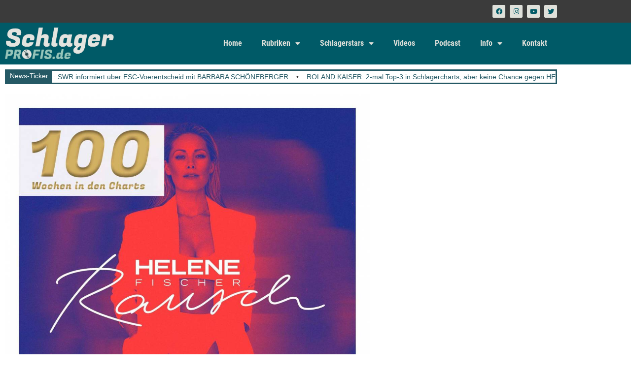

--- FILE ---
content_type: text/html; charset=UTF-8
request_url: https://schlagerprofis.de/wp-admin/admin-ajax.php
body_size: -264
content:
{"post_id":47170,"counted":true,"storage":{"name":["pvc_visits[0]"],"value":["1769004190b47170"],"expiry":[1769004190]},"type":"post"}

--- FILE ---
content_type: text/html; charset=utf-8
request_url: https://www.google.com/recaptcha/api2/aframe
body_size: 268
content:
<!DOCTYPE HTML><html><head><meta http-equiv="content-type" content="text/html; charset=UTF-8"></head><body><script nonce="IYqUc7qNxJc0_W53OzDfbA">/** Anti-fraud and anti-abuse applications only. See google.com/recaptcha */ try{var clients={'sodar':'https://pagead2.googlesyndication.com/pagead/sodar?'};window.addEventListener("message",function(a){try{if(a.source===window.parent){var b=JSON.parse(a.data);var c=clients[b['id']];if(c){var d=document.createElement('img');d.src=c+b['params']+'&rc='+(localStorage.getItem("rc::a")?sessionStorage.getItem("rc::b"):"");window.document.body.appendChild(d);sessionStorage.setItem("rc::e",parseInt(sessionStorage.getItem("rc::e")||0)+1);localStorage.setItem("rc::h",'1768917793098');}}}catch(b){}});window.parent.postMessage("_grecaptcha_ready", "*");}catch(b){}</script></body></html>

--- FILE ---
content_type: text/css
request_url: https://schlagerprofis.de/wp-content/uploads/elementor/css/post-51101.css?ver=1768773136
body_size: 1009
content:
.elementor-51101 .elementor-element.elementor-element-75cdeb59 > .elementor-container{min-height:40px;}.elementor-51101 .elementor-element.elementor-element-289ebfbd > .elementor-container > .elementor-column > .elementor-widget-wrap{align-content:center;align-items:center;}.elementor-widget-theme-post-featured-image .widget-image-caption{color:var( --e-global-color-text );font-family:var( --e-global-typography-text-font-family ), Sans-serif;font-weight:var( --e-global-typography-text-font-weight );}.elementor-widget-theme-post-title .elementor-heading-title{font-family:var( --e-global-typography-primary-font-family ), Sans-serif;font-weight:var( --e-global-typography-primary-font-weight );color:var( --e-global-color-primary );}.elementor-51101 .elementor-element.elementor-element-3668c102 .elementor-heading-title{font-family:"Headline", Sans-serif;font-weight:600;}.elementor-widget-post-info .elementor-icon-list-item:not(:last-child):after{border-color:var( --e-global-color-text );}.elementor-widget-post-info .elementor-icon-list-icon i{color:var( --e-global-color-primary );}.elementor-widget-post-info .elementor-icon-list-icon svg{fill:var( --e-global-color-primary );}.elementor-widget-post-info .elementor-icon-list-text, .elementor-widget-post-info .elementor-icon-list-text a{color:var( --e-global-color-secondary );}.elementor-widget-post-info .elementor-icon-list-item{font-family:var( --e-global-typography-text-font-family ), Sans-serif;font-weight:var( --e-global-typography-text-font-weight );}.elementor-51101 .elementor-element.elementor-element-1b4f4a11 .elementor-icon-list-icon{width:14px;}.elementor-51101 .elementor-element.elementor-element-1b4f4a11 .elementor-icon-list-icon i{font-size:14px;}.elementor-51101 .elementor-element.elementor-element-1b4f4a11 .elementor-icon-list-icon svg{--e-icon-list-icon-size:14px;}.elementor-51101 .elementor-element.elementor-element-1b4f4a11 .elementor-icon-list-text, .elementor-51101 .elementor-element.elementor-element-1b4f4a11 .elementor-icon-list-text a{color:var( --e-global-color-primary );}.elementor-widget-theme-post-content{color:var( --e-global-color-text );font-family:var( --e-global-typography-text-font-family ), Sans-serif;font-weight:var( --e-global-typography-text-font-weight );}.elementor-widget-heading .elementor-heading-title{font-family:var( --e-global-typography-primary-font-family ), Sans-serif;font-weight:var( --e-global-typography-primary-font-weight );color:var( --e-global-color-primary );}.elementor-51101 .elementor-element.elementor-element-310aabbb{--grid-side-margin:10px;--grid-column-gap:10px;--grid-row-gap:10px;--grid-bottom-margin:10px;--e-share-buttons-primary-color:var( --e-global-color-primary );}.elementor-51101 .elementor-element.elementor-element-310aabbb .elementor-share-btn__icon{--e-share-buttons-icon-size:2.2em;}.elementor-51101 .elementor-element.elementor-element-310aabbb .elementor-share-btn:hover{--e-share-buttons-primary-color:var( --e-global-color-secondary );}.elementor-51101 .elementor-element.elementor-element-606aa641:not(.elementor-motion-effects-element-type-background), .elementor-51101 .elementor-element.elementor-element-606aa641 > .elementor-motion-effects-container > .elementor-motion-effects-layer{background-color:var( --e-global-color-primary );}.elementor-51101 .elementor-element.elementor-element-606aa641{transition:background 0.3s, border 0.3s, border-radius 0.3s, box-shadow 0.3s;margin-top:0px;margin-bottom:030px;}.elementor-51101 .elementor-element.elementor-element-606aa641 > .elementor-background-overlay{transition:background 0.3s, border-radius 0.3s, opacity 0.3s;}.elementor-widget-author-box .elementor-author-box__name{color:var( --e-global-color-secondary );font-family:var( --e-global-typography-primary-font-family ), Sans-serif;font-weight:var( --e-global-typography-primary-font-weight );}.elementor-widget-author-box .elementor-author-box__bio{color:var( --e-global-color-text );font-family:var( --e-global-typography-text-font-family ), Sans-serif;font-weight:var( --e-global-typography-text-font-weight );}.elementor-widget-author-box .elementor-author-box__button{color:var( --e-global-color-secondary );border-color:var( --e-global-color-secondary );font-family:var( --e-global-typography-accent-font-family ), Sans-serif;font-weight:var( --e-global-typography-accent-font-weight );}.elementor-widget-author-box .elementor-author-box__button:hover{border-color:var( --e-global-color-secondary );color:var( --e-global-color-secondary );}body.rtl .elementor-51101 .elementor-element.elementor-element-46d3ccd8.elementor-author-box--layout-image-left .elementor-author-box__avatar,
					 body:not(.rtl) .elementor-51101 .elementor-element.elementor-element-46d3ccd8:not(.elementor-author-box--layout-image-above) .elementor-author-box__avatar{margin-right:19px;margin-left:0;}body:not(.rtl) .elementor-51101 .elementor-element.elementor-element-46d3ccd8.elementor-author-box--layout-image-right .elementor-author-box__avatar,
					 body.rtl .elementor-51101 .elementor-element.elementor-element-46d3ccd8:not(.elementor-author-box--layout-image-above) .elementor-author-box__avatar{margin-left:19px;margin-right:0;}.elementor-51101 .elementor-element.elementor-element-46d3ccd8.elementor-author-box--layout-image-above .elementor-author-box__avatar{margin-bottom:19px;}.elementor-51101 .elementor-element.elementor-element-46d3ccd8 .elementor-author-box__name{color:#FFCB02;margin-bottom:5px;}.elementor-51101 .elementor-element.elementor-element-46d3ccd8 .elementor-author-box__bio{color:var( --e-global-color-accent );font-family:"Text", Sans-serif;font-size:14px;font-weight:400;}.elementor-51101 .elementor-element.elementor-element-46d3ccd8 .elementor-author-box__button{color:var( --e-global-color-primary );border-color:var( --e-global-color-primary );background-color:var( --e-global-color-accent );}.elementor-51101 .elementor-element.elementor-element-46d3ccd8 .elementor-author-box__button:hover{border-color:var( --e-global-color-text );color:var( --e-global-color-text );background-color:var( --e-global-color-secondary );}.elementor-widget-image .widget-image-caption{color:var( --e-global-color-text );font-family:var( --e-global-typography-text-font-family ), Sans-serif;font-weight:var( --e-global-typography-text-font-weight );}.elementor-widget-text-editor{font-family:var( --e-global-typography-text-font-family ), Sans-serif;font-weight:var( --e-global-typography-text-font-weight );color:var( --e-global-color-text );}.elementor-widget-text-editor.elementor-drop-cap-view-stacked .elementor-drop-cap{background-color:var( --e-global-color-primary );}.elementor-widget-text-editor.elementor-drop-cap-view-framed .elementor-drop-cap, .elementor-widget-text-editor.elementor-drop-cap-view-default .elementor-drop-cap{color:var( --e-global-color-primary );border-color:var( --e-global-color-primary );}.elementor-widget-button .elementor-button{background-color:var( --e-global-color-accent );font-family:var( --e-global-typography-accent-font-family ), Sans-serif;font-weight:var( --e-global-typography-accent-font-weight );}.elementor-51101 .elementor-element.elementor-element-2d976e2c .elementor-button{background-color:var( --e-global-color-primary );fill:var( --e-global-color-accent );color:var( --e-global-color-accent );}.elementor-51101 .elementor-element.elementor-element-2d976e2c .elementor-button:hover, .elementor-51101 .elementor-element.elementor-element-2d976e2c .elementor-button:focus{background-color:var( --e-global-color-text );color:var( --e-global-color-accent );}.elementor-51101 .elementor-element.elementor-element-2d976e2c .elementor-button:hover svg, .elementor-51101 .elementor-element.elementor-element-2d976e2c .elementor-button:focus svg{fill:var( --e-global-color-accent );}.elementor-51101 .elementor-element.elementor-element-71237409 > .elementor-widget-container{background-color:var( --e-global-color-primary );padding:10px 10px 10px 10px;}.elementor-51101 .elementor-element.elementor-element-71237409 .elementor-heading-title{color:#FFFFFF;}.elementor-51101 .elementor-element.elementor-element-3a0c1424 > .elementor-widget-container{background-color:var( --e-global-color-primary );padding:10px 10px 10px 10px;}.elementor-51101 .elementor-element.elementor-element-3a0c1424 .elementor-heading-title{color:#FFFFFF;}.elementor-widget-posts .elementor-button{background-color:var( --e-global-color-accent );font-family:var( --e-global-typography-accent-font-family ), Sans-serif;font-weight:var( --e-global-typography-accent-font-weight );}.elementor-widget-posts .elementor-post__title, .elementor-widget-posts .elementor-post__title a{color:var( --e-global-color-secondary );font-family:var( --e-global-typography-primary-font-family ), Sans-serif;font-weight:var( --e-global-typography-primary-font-weight );}.elementor-widget-posts .elementor-post__meta-data{font-family:var( --e-global-typography-secondary-font-family ), Sans-serif;font-weight:var( --e-global-typography-secondary-font-weight );}.elementor-widget-posts .elementor-post__excerpt p{font-family:var( --e-global-typography-text-font-family ), Sans-serif;font-weight:var( --e-global-typography-text-font-weight );}.elementor-widget-posts .elementor-post__read-more{color:var( --e-global-color-accent );}.elementor-widget-posts a.elementor-post__read-more{font-family:var( --e-global-typography-accent-font-family ), Sans-serif;font-weight:var( --e-global-typography-accent-font-weight );}.elementor-widget-posts .elementor-post__card .elementor-post__badge{background-color:var( --e-global-color-accent );font-family:var( --e-global-typography-accent-font-family ), Sans-serif;font-weight:var( --e-global-typography-accent-font-weight );}.elementor-widget-posts .elementor-pagination{font-family:var( --e-global-typography-secondary-font-family ), Sans-serif;font-weight:var( --e-global-typography-secondary-font-weight );}.elementor-widget-posts .e-load-more-message{font-family:var( --e-global-typography-secondary-font-family ), Sans-serif;font-weight:var( --e-global-typography-secondary-font-weight );}.elementor-51101 .elementor-element.elementor-element-66fcfa8b{--grid-row-gap:35px;--grid-column-gap:35px;}.elementor-51101 .elementor-element.elementor-element-66fcfa8b .elementor-posts-container .elementor-post__thumbnail{padding-bottom:calc( 1 * 100% );}.elementor-51101 .elementor-element.elementor-element-66fcfa8b:after{content:"1";}.elementor-51101 .elementor-element.elementor-element-66fcfa8b .elementor-post__thumbnail__link{width:100%;}.elementor-51101 .elementor-element.elementor-element-66fcfa8b.elementor-posts--thumbnail-left .elementor-post__thumbnail__link{margin-right:20px;}.elementor-51101 .elementor-element.elementor-element-66fcfa8b.elementor-posts--thumbnail-right .elementor-post__thumbnail__link{margin-left:20px;}.elementor-51101 .elementor-element.elementor-element-66fcfa8b.elementor-posts--thumbnail-top .elementor-post__thumbnail__link{margin-bottom:20px;}.elementor-51101 .elementor-element.elementor-element-66fcfa8b .elementor-post__title, .elementor-51101 .elementor-element.elementor-element-66fcfa8b .elementor-post__title a{color:var( --e-global-color-text );font-family:"Headline", Sans-serif;font-size:16px;font-weight:500;}.elementor-51101 .elementor-element.elementor-element-1d6d091a{margin-top:0px;margin-bottom:0px;}.elementor-51101 .elementor-element.elementor-element-197a794{text-align:center;}.elementor-51101 .elementor-element.elementor-element-197a794 .elementor-heading-title{font-family:"Headline", Sans-serif;font-size:65px;font-weight:600;}@media(min-width:768px){.elementor-51101 .elementor-element.elementor-element-6f5ef676{width:69.298%;}.elementor-51101 .elementor-element.elementor-element-59853ca9{width:30.658%;}.elementor-51101 .elementor-element.elementor-element-40abdda7{width:67.281%;}.elementor-51101 .elementor-element.elementor-element-1255c38{width:32.589%;}}@media(max-width:1024px){ .elementor-51101 .elementor-element.elementor-element-310aabbb{--grid-side-margin:10px;--grid-column-gap:10px;--grid-row-gap:10px;--grid-bottom-margin:10px;}}@media(max-width:767px){ .elementor-51101 .elementor-element.elementor-element-310aabbb{--grid-side-margin:10px;--grid-column-gap:10px;--grid-row-gap:10px;--grid-bottom-margin:10px;}.elementor-51101 .elementor-element.elementor-element-21b36dee{width:50%;}.elementor-51101 .elementor-element.elementor-element-6f28b8f0{width:50%;}.elementor-51101 .elementor-element.elementor-element-66fcfa8b{--grid-row-gap:30px;--grid-column-gap:35px;}.elementor-51101 .elementor-element.elementor-element-66fcfa8b .elementor-posts-container .elementor-post__thumbnail{padding-bottom:calc( 1 * 100% );}.elementor-51101 .elementor-element.elementor-element-66fcfa8b:after{content:"1";}.elementor-51101 .elementor-element.elementor-element-66fcfa8b .elementor-post__thumbnail__link{width:100%;}}